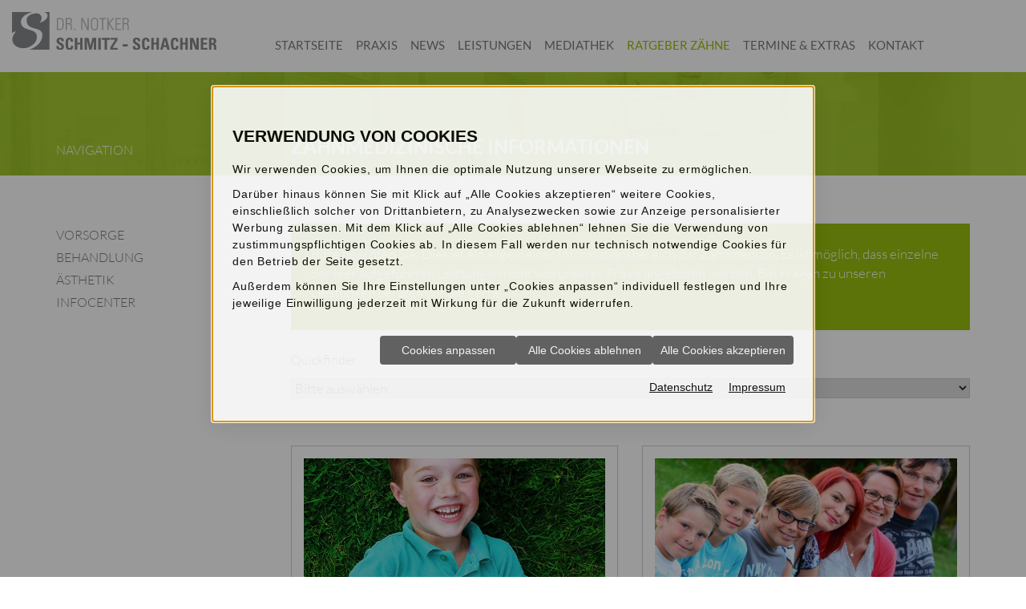

--- FILE ---
content_type: text/html; charset=utf-8
request_url: https://www.schmitz-schachner.de/gw_dental
body_size: 11754
content:
<!DOCTYPE html>
<!--[if lt IE 7]>      <html lang="de" class="no-js lt-ie9 lt-ie8 lt-ie7" > <![endif]-->
<!--[if IE 7]>         <html lang="de" class="no-js lt-ie9 lt-ie8" > <![endif]-->
<!--[if IE 8]>         <html lang="de" class="no-js lt-ie9"> <![endif]-->
<!--[if (gt IE 8)|!(IE)]><!-->    <html lang="de" class="no-js" > <!--<![endif]-->
<head>
<meta http-equiv="Content-Type" content="text/html; charset=utf-8" />
<meta property="og:image" content="https://www.schmitz-schachner.de/scripts/get.aspx?media=/shop/home/toplogo1.jpg" />
<meta property="og:title" content="Ratgeber Zähne - Zahnarzt Neuss" />
<meta name="description" content="" />
<meta name="robots" content="noindex,nofollow,noarchive" />
<meta name="keywords" content="Vorsorge Behandlung &#196;sthetik Infocenter Zahnmedizinisch Informationen Z&#228;hne Mundgesundheit" />
<meta name="googlebot" content="noindex,nofollow,noarchive" />
<title>Ratgeber Zähne - Zahnarzt Neuss</title>
<link rel="shortcut icon" href="https://www.schmitz-schachner.de/scripts/get.aspx?media=/shop/layout/FavIcon.ico" type="image/x-icon"/>
<link rel="apple-touch-icon" href="https://www.schmitz-schachner.de/scripts/get.aspx?media=/shop/layout/apple-touch-icon.png"/>
<link rel="stylesheet" href="/css/include.css" type="text/css" />
<script src="/jsinclude/include.js" type="text/javascript"></script>
<meta name="viewport" content="width=device-width, initial-scale=1, maximum-scale=1, user-scalable=no">
<meta name="google-site-verification" content="tnorTt6XLActqS1JKJcIX3MTnOiRZPqu_15OfQpejlw" />

<script type="text/javascript" src="/media/health/toolbox/jquery/jquery-1.11.1.min.js"></script> 
<script type="text/javascript" src="/media/health/toolbox/jquery/jquery-2.1.1.min.js"></script> 



<script src="/media/health/toolbox/bootstrap/bootstrap.min.js"></script>
<script>$(function() { $('.modal-backdrop').appendTo('body'); });</script>
<style>.modal-dialog { z-index: 1041; }</style>
<link type="text/css" rel="stylesheet" href="/media/health/toolbox/fancybox/jquery.fancybox-2.1.4.css" />
<link href="/media/health/toolbox/swiper-gallery/swiperGallery.css" rel="stylesheet">


<script type="text/javascript" src="/media/health/toolbox/swiper/swiper-3.4.0.jquery.min.js"></script>
<script type="text/javascript" src="/media/health/toolbox/fancybox/jquery.fancybox-2.1.4.js"></script>
<script type="text/javascript" src="/media/health/toolbox/aktionsleiste/aktionsleiste.js"></script>
<script type="text/javascript" src="/media/health/toolbox/mmenu/jquery.mmenu.min.all-5.6.3.js"></script>
<script type="text/javascript" src="/media/health/toolbox/animate/wow-1.0.2.js"></script>
<script type="text/javascript" src="/media/health/toolbox/swiper-gallery/swiperGallery.js"></script>

<!-- Fuer News -->
<script type="text/javascript" src="/media/health/toolbox/news-sortierung/sortNews-1.1.js"></script>
<script type="text/javascript" src="/media/health/toolbox/masonry/imagesloaded.pkgd.min.js"></script>
<script type="text/javascript" src="/media/health/toolbox/masonry/masonry-min-4-0-0.js"></script>

<!-- Smile 3D -->
<script src="/media/health/toolbox/smile-3d/smile3d-1.2.0.js"></script>
<script src="/media/health/toolbox/videoq/videoq-0.1.1.js"></script>

<script type="text/javascript">

  // <![CDATA[
  $(document).ready(function() {
    $(".gw-content .aktionsleiste").remove();
    $("body").attr("ontouchstart", "");

    // Inhalte verschieben
    $(".h1-append").append($("h1:not(.modal-body h1)"));
    $(".infobox-wrapper .container").append($(".infobox"));
    $(".append-add-info").append($(".add-info"));

    // Navi Fixed
    $(window).scroll(function() {
      if ($(window).scrollTop() > $("header").offset().top  + $("nav.navi.container-fluid").height() )  {
        $('.navi').addClass('navi-fixed');
      } else {
        $('.navi').removeClass('navi-fixed');
      }
    });

    // Scroll
    $('a[href*=#].scroll-link').click(function(event){
      $('html, body').animate({
        scrollTop: $( $.attr(this, 'href') ).offset().top - $("nav.navi").height() + 10
      }, 1000);
      event.preventDefault();
    });

    $(".infobox-wrapper").addClass("wow fadeInUp");
    $("footer").addClass("wow fadeInUp");
    $(".breadcrumb-box").addClass("wow fadeInUp");
    $(".section-smile3d img").addClass("wow fadeInRightBig");


    // WOW-Animation
    new WOW().init();

    // Aktionsleiste umschreiben von img auf fontawesome
    $(".aktionsleiste img").remove()
    $("#aktionsleiste_zurueck").append("<i class='fa fa-angle-left'></i>")
    $("#aktionsleiste_druckversion").append("<i class='fa fa-print'></i>")
    $("#aktionsleiste_pdfdruck").append("<i class='fa fa-file-pdf-o'></i>")

    // GESUNDHEITSWELT
    $('.gw-start-liste img').each(function() {
      var src = $(this).attr("src").replace(".jpg", "-rwd.jpg");
      $(this).attr("src", src);
    });

    // GW Top-Thema
    $(".gw-top-thema").wrap("<div class='gw-top-thema-swiper swiper-container'></div>");
    $('.gw-top-thema').addClass('swiper-wrapper');
    $('.gw-top-thema div').addClass('swiper-slide');
    $(".gw-top-thema-swiper").append("<div class='swiper-pagination'></div>");

    var swiper = new Swiper('.gw-top-thema-swiper ', {
      pagination: '.swiper-pagination',
      paginationClickable: true,
      slidesPerView: 1,
      loop: true,
      autoplay: 3000,
      speed: 500,
      spaceBetween: 30,
      breakpoints: {
        1024: {
          slidesPerView: 1,
          spaceBetween: 30
        },
        992: {
          slidesPerView: 1,
          spaceBetween: 30
        },
        768: {
          slidesPerView: 1,
          spaceBetween: 30
        },
        640: {
          slidesPerView: 1,
          spaceBetween: 20
        },
        320: {
          slidesPerView: 1,
          spaceBetween: 100
        }
      }
    });

    // Fancybox
    $("a.fancy").fancybox({
      'transitionIn' : 'elastic',
      'transitionOut' : 'elastic',
      'zoomSpeedIn' : 500,
      'zoomSpeedOut' : 500,
      'overlayOpacity' : 0.7,
      'scrolling' : 'no',
      'autoSize' : 'true',
      'overlayColor'  : '#FFF'
    });

    // MENÜ-EINSTELLUNGEN
    $("#menu").mmenu({
      "extensions": [
        "border-full",
        "theme-white",
        "pagedim-black"
      ],
      "offCanvas": {
        "zposition": "front"
      },
      "counters": true,
      "navbar": {
        "title": "Navigation"
      },
      "navbars": [
        {
          "position": "top",
          "content": [
            "prev",
            "title",
            "close"
          ]
        },
        {
          "position": "bottom",
          "content": [
            "<a class='fa fa-map-marker' href='/kontakt'></a>",
            "<a class='fa fa-phone' href='tel:02131166629'></a>",
            "<a class='fa fa-calendar' target='_blank' href='https://www.doctolib.de/zahnarztpraxis/neuss/dr-notker-schmitz-schachner'></a>"
          ]
        }
      ],
      "counters": true,
      "sectionIndexer": true
    });
    //MMenu auf der aktuellen Seite öffnen
    (function() {
      $('.mm-menu li').find('a.open').parent().addClass('open');
      $('.mm-menu li').find('a#mobile-aktiv').parent().addClass('active');


      var curr;
      curr = $('.mm-menu .mm-current .open');
      while (curr.length > 0) {
        var tmp = curr.find('.mm-next');
        if (tmp.length > 0)
          tmp.click();
        else
          break;
        curr = $('.mm-menu .mm-current .open');
      }
    })();

    //Sub-Menü mitscollen lassen
    $(window).load(function() {
      var content = $('main section article') //Content
      var navi = $('main section aside');
      var startMargin = parseInt(navi.css('margin-top'));
      if (isNaN(startMargin))
        startMargin = 0;
      if (navi.length < 1)
        return;
      var offset = 200; //Abstand nach oben - ab wann soll mitgescrollt werden? 
      //0 = wenn die Navi am obeneren Rand des Bildschirms ist

      $(window).scroll(function() {
        var pos = navi.offset().top - parseInt(navi.css('margin-top')); //Position der Navi
        var height = navi.outerHeight(); //Höhe der Navi

        var contentHeight = content.height(); //Höhe des Contents
        var contentBottom = contentHeight + content.offset().top; //Untergrenze des Contents
        var scroll = $(window).scrollTop(); //Position des Bildschirms
        var margin = 0;
        if (scroll > (pos - offset))
          margin = scroll - (pos - offset);
        if ((pos + margin + height) > contentBottom)
          margin = contentBottom - height - pos;
        if (margin <= startMargin) {
          navi.css('margin-top', '');
          navi.removeClass("subnavi-scroll");
        } else {
          navi.css('margin-top', margin + 'px');
          navi.addClass("subnavi-scroll");
        }
      });
      $(window).scroll();
    });

  });

  // Smile-3D
  $(document).ready(function() {
    smile3d("http://www.dr-schmitz-schachner.smile-3d.de/videos", "_blank", false);
    $("video").bind("contextmenu",function(){return false;});
    $("video").attr("oncontextmenu", "return false");
  });

  $(function() {
    $('.smile-3d video').videoQ();
  });

  // Modal über Content legen
  $(function() {
    $("body").append($(".modal"));
  });
  // ]]>
</script>

<script type="text/javascript">
	(function($) {
	$.fn.stepFormQ = function(options) {
		const settings = $.extend({
			requiredNotice: "Dieser Schritt enthält mindestens ein unausgefülltes Pflichtfeld"
		}, options);

		/**
		 * Create the structure of the modal
		 * <div class="stepFormQ__modal">
		 *   <div class="stepFormQ__container">
		 *     <form class="stepFormQ"></form>
		 *   </div>
		 * </div>
		 */
		$(this).each(function() {
			const $stepFormModal = $("<div class='stepFormQ__modal' style='display:none'>");
			const $stepFormContainer = $("<div class='stepFormQ__container'>");
			const $stepFormClose = $("<div class='stepFormQ__close'>&times;</div>");

			$stepFormContainer.append($stepFormClose);
			$stepFormContainer.append($(this));
			$stepFormModal.append($stepFormContainer);
			$("body").append($stepFormModal);

			/** Set name of step form */
			$stepFormModal.attr("data-name", $(this).attr("id"));

			const $steps = $(this).find("fieldset");

			/** First step visible */
			$steps.first().addClass("active");

			/** Add navigation buttons to steps */
			$steps.each(function (index) {
				const $step = $(this);
				const $btnWrapper = makeNavWrapper(index, $steps.length);

				$step.append($btnWrapper);

				if (index != 0) {
					const $prevBtn = $("<a href='javascript:void(0)' class='stepFormQ__navBtn stepFormQ__navBtn--prev'>Zurück</a>");
					$prevBtn.on("click", prevStep);
					$btnWrapper.append($prevBtn);
				}

				if (index != $steps.length - 1) {
					const $nextBtn = $("<a href='javascript:void(0)' class='stepFormQ__navBtn stepFormQ__navBtn--next'>Weiter</a>");
					$nextBtn.on("click", nextStep);
					$btnWrapper.append($nextBtn);
				}

				$btnWrapper.append($("<div class='stepFormQ__requiredNotice' style='display: none'>" + settings.requiredNotice + "</div>"));
			});

			$steps.find("input").on("keypress", function (e) {
				if (e.which === 13) nextStep();
			});

			function makeNavWrapper (index, total) {
				const $wrapper = $("<div class='stepFormQ__btnWrapper'>");

				const $pagination = $("<div class='stepFormQ__pagination'>");
				$pagination.html("Schritt " + (++index) + "/" + total);
				$pagination.appendTo($wrapper);

				return $wrapper;
			}

			/** Check if the step has required fields */
			function isRequired ($step) {
				return !!$step.find(":required").length;
			}

			/** Check if all required fields have been filled */
			function checkRequired ($step) {
				// Return true if no required fields are found
				if (!$step.find(":required").length) return true;

				// Check if all required fields have been filled
				let allGood = true;
				$step.find(":required").each(function() {
					// Check if text input has text
					if ($(this).is("input, select") && $(this).val() == "") {
						allGood = false;
					}
					// Check if checkbox is checked
					else if ($(this).is("[type=checkbox]") && !$(this).is(":checked")) {
						allGood = false;
					}
					// Check if radio is checked
					else if ($(this).is("[type=radio]") && !$("[name=" + $(this).attr("name") + "]").is(":checked")) {
						allGood = false
					}
				});
				return allGood;
			}

			/** Add required class to each fieldset */
			$steps.each(function (index) {
				const $step = $(this);

				if ( isRequired($step) ) {
					$step.addClass("required");
				}
			});

			function nextStep () {
				const $activeStep = $(".stepFormQ fieldset.active");

				if ( checkRequired($activeStep) ) {
					$activeStep.removeClass("active");
					$activeStep.next("fieldset").addClass("active");
				} else {
					$activeStep.find(".stepFormQ__requiredNotice").show();
				}
			}

			function prevStep () {
				const $activeStep = $(".stepFormQ fieldset.active");
				$activeStep.removeClass("active");
				$activeStep.prev("fieldset").addClass("active");
			}

			/** Register open handlers */
			function openModal (event) {
				event.preventDefault();
				$stepFormModal.addClass("active");
			}
			$("a[data-stepformq='" + $(this).attr("id") + "']").on("click", openModal);

			/** Register close button */
			function closeModal (event) {
				event.preventDefault();
				$stepFormModal.removeClass("active");
			}
			$stepFormClose.on("click", closeModal);
		});
	}
})(jQuery);

$(function() {
	$(".stepFormQ").stepFormQ();
});
</script><script src='/scripts/get.aspx?media=/shop/layout/jsinclude/performance-monitor.js' defer></script></head>
<!-- IP=145 -->
<!-- ShopID=7994(-50) -->
<!-- AppMode=offline -->
<!-- Loc=1 -->
<!-- Page generated=23.01.2026 12:04:29 -->
<!-- Cached=True -->
<body>
<a href="/scripts/kontakt/mail.aspx" rel="nofollow" style="display:none">Kontakt</a>


<div id="site-wrapper">
  <nav class="navi container-fluid">
    <div class="row logo-row">
      <div class="logo col-lg-3 col-md-12 col-sm-12 col-xs-12">
        <a href="https://www.schmitz-schachner.de/" title="Zahnarztpraxis Schmitz-Schachner, Zahnarzt Neuss">
          <img class="img-responsive" src="/media/shop/layout/home/schmitz-schachner-zahnarzt-neuss-logo.svg" alt="Zahnarztpraxis Schmitz-Schachner, Zahnarzt Neuss" />
        </a>
      </div>
      <div class="col-lg-9 hidden-md hidden-sm hidden-xs">
        <div class="vertical_menu"><ul>
<li><a href="https://www.schmitz-schachner.de">Startseite</a></li>
<li><a href="/praxis">Praxis</a></li>
<li><a href="/news">News</a></li>
<li><a href="/leistungen">Leistungen</a></li>
<li><a href="/mediathek">Mediathek </a></li>
<li><a rel="nofollow" href="/gw_dental" id="aktiv">Ratgeber Zähne</a></li>
<li><a href="/termine-und-extras">Termine & Extras</a></li>
<li><a href="/kontakt">Kontakt</a></li>
</ul>
</div>
      </div>
      <div class="nav-lg-termin hidden-xs hidden-sm hidden-md">
        <a href="https://www.doctolib.de/zahnarztpraxis/neuss/dr-notker-schmitz-schachner" target="_blank" title="Gehe zu: Online-Terminanfrage">Termin vereinbaren</a>
      </div>
      <div class="nav-lg-phone hidden-xs hidden-sm hidden-md">
        <a style="text-decoration:none; cursor:default" data-track-content="" data-content-name="Kontaktlink" data-content-piece="Telefon" href="tel:02131 166629">02131 166629</a>
      </div>
    </div>
    <div class="row navi-row hidden-lg">
      <div class="termin-navi col-sm-4 hidden-xs">
        <a href="https://www.doctolib.de/zahnarztpraxis/neuss/dr-notker-schmitz-schachner" target="_blank" title="Gehe zu: Online-Terminanfrage">Termin vereinbaren</a>
      </div>
      <div class="tele-navi col-xs-6 col-sm-4">
        <a style="text-decoration:none; cursor:default" data-track-content="" data-content-name="Kontaktlink" data-content-piece="Telefon" href="tel:02131 166629">02131 166629</a>
      </div>
      <div class="navi-mmenu col-xs-6 col-sm-4 hidden-lg">
        <a href="#menu">Menü</a>
        <a id="navi-trigger" href="#menu">
          <span></span>
        </a>
      </div>
      <div class="termin-navi col-xs-12 hidden-sm hidden-md hidden-lg">
        <a href="https://www.doctolib.de/zahnarztpraxis/neuss/dr-notker-schmitz-schachner" target="_blank" title="Gehe zu: Online-Terminanfrage">Termin anfragen</a>
      </div>
    </div>
  </nav>

  <!-- Header // nicht genutzt -->
  <header>
    
  </header>

  <main>

    <!-- Green Header -->
    <div class="green-header">
      <div class="container">
        <div class="row">
          <div class="col-md-3 hidden-xs hidden-sm subnavi-head">
            <span>Navigation</span>
          </div>
          <div class="col-sm-12 col-md-9 h1-append">
            <!-- Append h1 -->
          </div>
        </div>
      </div>
    </div>

    <section class="section-content">
      <div class="container">
        <div class="row">
          <article class="col-md-9 col-md-push-3 gw-content">
            

<div id="l200_navigation"><div class="vertical_menu"><ul>
<li><a rel="nofollow" href="/gw_dental/vorsorge">Vorsorge</a></li>
<li><a rel="nofollow" href="/gw_dental/behandlung">Behandlung</a></li>
<li><a rel="nofollow" href="/gw_dental/aesthetik">Ästhetik</a></li>
<li><a rel="nofollow" href="/gw_dental/infocenter">Infocenter</a></li>
</ul>
</div></div><div id="l200_content">

<div id="l200_content_wrapper">

<div class="gw__uebersicht--item">
<h1>Zahn&shy;medizinische Informationen</h1>
</div>

<div class="gw__uebersicht--item">
<div class="infobox">
    <p>Bitte beachten Sie: Dies ist ein allgemeiner Informationsbereich zur Zahnmedizin. Es ist möglich, dass einzelne der hier aufgeführten Leistungen nicht von unserer Praxis angeboten werden. Bei Fragen zu unseren Leistungen beraten wir Sie gerne.</p>
</div>


</div>

<div class="gw__uebersicht--item">
<div class="gw-start-quickfinder">
  <fieldset>
    <legend>Quickfinder</legend>
    <select onChange="MM_jumpMenu('parent',this,0)" name="Schnellauswahl" aria-label="Schnellauswahl">
      <option value="#">Bitte auswählen</option>
      <option value="/gw_dental/behandlung/fuellungen/plastische_fuellungen/amalgam">Amalgamfüllung</option>
      <option value="/gw_dental/infocenter/anaesthesie">Anästhesie</option>
      <option value="/gw_dental/aesthetik/aesthetisches_material">Ästhetisches Füllmaterial</option>
      <option value="/gw_dental/infocenter/anaesthesie">Betäubungsverfahren</option>
      <option value="/gw_dental/aesthetik/bleaching">Bleaching</option>
      <option value="/gw_dental/behandlung/zahnersatz/bruecken">Brücken</option>
      <option value="/gw_dental/behandlung/cmd">CMD</option>
      <option value="/gw_dental/behandlung/empfindliche_zaehne">Empfindliche Zähne</option>
      <option value="/gw_dental/behandlung/wurzelkanalbehandlung">Entzündung - Wurzelkanal</option>
      <option value="/gw_dental/behandlung/zahnfleischentzuendung">Entzündung - Zahnfleisch</option>
      <option value="/gw_dental/vorsorge/eigene_vorsorge/ernaehrung">Ernährung - zahngesund </option>
      <option value="/gw_dental/vorsorge/kinderzaehne/kinderprophylaxe/fissurenversiegelung">Fissurenversiegelung</option>
      <option value="/gw_dental/vorsorge/kinderzaehne/kinderprophylaxe/fluoridierung">Fluoridierung</option>
      <option value="/gw_dental/behandlung/fuellungen">Füllungen</option>
      <option value="/gw_dental/infocenter/funktionsanalyse">Funktionsanalyse</option>
      <option value="/gw_dental/infocenter/anatomie">Gebiss- & Zahnaufbau</option>
      <option value="/gw_dental/behandlung/zahnersatz/implantate">Implantate</option>
      <option value="/gw_dental/behandlung/fuellungen/inlays_onlays">Inlays & Onlays</option>
      <option value="/gw_dental/behandlung/karies">Karies</option>
      <option value="/gw_dental/aesthetik/aesthetisches_material">Keramik</option>
      <option value="/gw_dental/infocenter/anatomie">Kiefer - Aufbau</option>
      <option value="/gw_dental/behandlung/cmd">Kiefergelenksbeh. - CMD</option>
      <option value="/gw_dental/vorsorge/kinderzaehne">Kinderzähne</option>
      <option value="/gw_dental/behandlung/zaehneknirschen">Knirschen</option>
      <option value="/gw_dental/behandlung/knochenaufbau">Knochenaufbau</option>
      <option value="/gw_dental/behandlung/fuellungen/plastische_fuellungen/Komposit">Kompositfüllung</option>
      <option value="/gw_dental/vorsorge/prophylaxe/kontrolltermine">Kontrolltermine</option>
      <option value="/gw_dental/behandlung/zahnersatz/kronen">Kronen</option>
      <option value="/gw_dental/vorsorge/kinderzaehne/entwicklung/milchzaehne">Milchzähne</option>
      <option value="/gw_dental/vorsorge/eigene_vorsorge">Mundhygiene</option>
      <option value="/gw_dental/behandlung/parodontitis">Parodontitis</option>
      <option value="/gw_dental/vorsorge/prophylaxe/prof_zahnreinigung">Prof. Zahnreinigung</option>
      <option value="/gw_dental/vorsorge/prophylaxe">Prophylaxe i.d. Praxis</option>
      <option value="/gw_dental/behandlung/zahnersatz/teilprothesen">Prothesen - Teilproth.</option>
      <option value="/gw_dental/behandlung/zahnersatz/prothesen">Prothesen - Vollproth.</option>
      <option value="/gw_dental/infocenter/roentgen">Röntgen</option>
      <option value="/gw_dental/vorsorge/schwangerschaft">Schwangerschaft</option>
      <option value="/gw_dental/vorsorge/sportschutz">Sportschutz</option>
      <option value="/gw_dental/aesthetik/veneers">Veneers</option>
      <option value="/gw_dental/infocenter/anaesthesie">Vollnarkose</option>
      <option value="/gw_dental/vorsorge/prophylaxe">Vorsorge b. Zahnarzt</option>
      <option value="/gw_dental/vorsorge/eigene_vorsorge">Vorsorge zuhause</option>
      <option value="/gw_dental/behandlung/weisheitszaehne">Weisheitszähne</option>
      <option value="/gw_dental/behandlung/wurzelkanalbehandlung">Wurzelkanalbehandlung</option>
      <option value="/gw_dental/behandlung/wurzelspitzenresektion">Wurzelspitzenresektion</option>
      <option value="/gw_dental/behandlung/parodontitis">Zahnbettentzündung</option>
      <option value="/gw_dental/behandlung/zahnfleischentzuendung">Zahnfleischentzündung</option>
      <option value="/gw_dental/infocenter/anatomie">Zähne - Aufbau</option>
      <option value="/gw_dental/behandlung/zahnersatz">Zahnersatz</option>
      <option value="/gw_dental/behandlung/zahnfleischrueckgang">Zahnfleischrückgang</option>
      <option value="/gw_dental/behandlung/zahnfleischtransplantation">Zahnfleischtransplantation</option>
      <option value="/gw_dental/vorsorge/eigene_vorsorge/ernaehrung">Zahngesund ernähren</option>
      <option value="/gw_dental/vorsorge/eigene_vorsorge">Zahnpflege</option>
      <option value="/gw_dental/aesthetik/aesthetisches_material/zirkoniumdioxid">Zirkoniumdioxid</option>
    </select>
  </fieldset>
  <script type="text/javascript">
    <!--
    function MM_jumpMenu(targ,selObj,restore){ //v3.0
      eval(targ+".location='"+selObj.options[selObj.selectedIndex].value+"'");
      if (restore) selObj.selectedIndex=0;
    }
    //-->
  </script>
</div>

<br style="clear:both">
</div>

<div class="gw__uebersicht--item">
<ul class="gw-start-liste">
  <!--<a href="#dummy">-->
<li><a href="/gw_dental/vorsorge" title="Vorsorge"><img style="top: 0px;" src="/media/health/dental/gw_dental/gw-box-vorsorge.jpg" alt="Vorsorge" /><h2>Vorsorge:</h2>
    <p>Hier finden Sie Informationen dazu, wie Sie Ihre Zähne und die Ihres Kindes gesund erhalten und schützen können.</p></a></li>
  <!--<a href="#dummy">-->
<li><a href="/gw_dental/behandlung" title="Behandlung"><img style="top: 0px;" src="/media/health/dental/gw_dental/gw-box-behandlung.jpg" alt="Behandlung" /><h2>Behandlung:</h2>
    <p>In diesem Bereich werden Erkrankungen wie die Parodontitis und Therapien wie die Wurzelkanalbehandlung verständlich erklärt.</p></a></li>
  <!--<a href="#dummy">-->
<li><a href="/gw_dental/aesthetik" title="Ästhetik"><img style="top: 0px;" src="/media/health/dental/gw_dental/gw-box-aesthetik.jpg" alt="Ästhetik" title="Ästhetik"/><h2>Ästhetik:</h2>
    <p>Es gibt viele Möglichkeiten, Zähne und Zahnfleisch zu verschönern – von A wie Aufhellen bis Z wie zahnfarbene Kronen.</p></a></li>
  <!--<a href="#dummy">-->
<li><a href="/gw_dental/infocenter" title="Infocenter"><img style="top: 0px;" src="/media/health/dental/gw_dental/gw-box-infocenter.jpg" alt="Infocenter" /><h2>Infocenter:</h2>
    <p>Wissenswertes rund um Zähne und Zahnmedizin: moderne Techniken, klassische Verfahren, Anatomie und Funktion.</p></a></li>
  
</ul>


</div>

</div>
</div>


          </article>
          <aside class="col-md-3 col-md-pull-9">
            <nav class="subnavi hidden-xs hidden-sm">
              <div class="vertical_menu"><ul>
<li><a rel="nofollow" href="/gw_dental/vorsorge">Vorsorge</a></li>
<li><a rel="nofollow" href="/gw_dental/behandlung">Behandlung</a></li>
<li><a rel="nofollow" href="/gw_dental/aesthetik">Ästhetik</a></li>
<li><a rel="nofollow" href="/gw_dental/infocenter">Infocenter</a></li>
</ul>
</div>
            </nav>
            <div class="append-add-info"></div>
          </aside>
        </div>
      </div>
    </section>

  </main>

  <div class="breadcrumb-box">
    <div class="container">
      <article class="breadcrumb hidden-xs">
        <div class="row">
          <div class="col-md-8">
            <ul>
<li class="first_level"><a href="https://www.schmitz-schachner.de" title="Home">Home</a></li>
<li><span>Ratgeber Zähne</span></li>
</ul>

          </div>
          <div class="col-md-4">
            
          </div>
        </div>
      </article>
    </div>
  </div>

  <footer>
    <div class="container">
	<div class="row">

		<!-- Kontaktdaten -->
		<div class="col-sm-2 col-md-1 hidden-xs">
			<img class="img-responsive logo-footer" src="/media/shop/layout/home/schmitz-schachner-zahnarzt-neuss-logo-grafik.svg" alt="Zahnarztpraxis Dr. Notker Schmitz-Schachner" />
		</div>
		<div class="col-xs-12 col-sm-6 col-md-4">
			<p>
				<span>Dr. Notker Schmitz-Schachner</span><br/><br/>
				Hammfelddamm 6<br/>
				41460 Neuss<br/>
				Telefon: <a style="text-decoration:none; cursor:default" data-track-content="" data-content-name="Kontaktlink" data-content-piece="Telefon" href="tel:02131 166629">02131 166629</a><br/>
				
<script type="text/javascript">
<!--
function UnCryptMailto(s) {
  var myS = '';
  var arrS = s.split(';');
  var i = 0;
  for (i = 0; i < arrS.length; i++) {
    myS += String.fromCharCode(parseInt(arrS[i]));
  }
return myS;
}
function linkTo_UnCryptMailto( s )
{
    location.href='mailto:' + UnCryptMailto( s );
}
-->
</script>
E-Mail: <script type="text/javascript">
 <!--
 document.write('<a data-track-content="" data-content-name="Kontaktlink" data-content-piece="Mail" href="mailto:' + UnCryptMailto('105;110;102;111;64;115;99;104;109;105;116;122;45;115;99;104;97;99;104;110;101;114;46;100;101') + '">' + UnCryptMailto('105;110;102;111;64;115;99;104;109;105;116;122;45;115;99;104;97;99;104;110;101;114;46;100;101') + '</a>');
//-->
</script><br/>
			</p>
		</div>

		<!-- Keywordseiten Links -->
		<div class="col-md-4 hidden-xs hidden-sm">
			<div class="seo-list">
				<a href="/zahnarzt-neuss" title="Gehe zu: Zahnarzt Neuss">Zahnarzt Neuss</a>
<a href="/wurzelbehandlung-neuss" title="Gehe zu: Wurzelbehandlung Neuss">Wurzelbehandlung Neuss</a>
<a href="/zahnimplantate-neuss" title="Gehe zu: Zahnimplantate Neuss">Zahnimplantate Neuss</a>
<a href="/parodontose-neuss" title="Gehe zu: Parodontose Neuss">Parodontose Neuss</a>
<a href="/wurzelbehandlung-neuss" title="Gehe zu: Wurzelbehandlung Neuss">Wurzelbehandlung Neuss</a>
			</div>
		</div>

		<!-- Impressum/Sitemap + Greenpeace Logo -->
		<div class="col-xs-12 col-sm-4 col-md-3">
			<div class="row">
				<a href="/kontakt/impressum" title="Gehe zu: Impressum">Impressum</a> |
              <a href="/kontakt/datenschutzerklaerung" title="Gehe zu: Datenschutz">Datenschutz</a> |
				<a href="/sitemap" title="Gehe zu: Sitemap">Sitemap</a>
			</div>
			<img class="greenpeace-footer" src="/media/shop/layout/home/schmitz-schachner-zahnarzt-neuss-greenpeace-energy-logo.svg" alt="Greenpeace Energy Logo" />
		</div>
	
	</div>
</div>
  </footer>

  <div id="menu">
    <div class="vertical_menu"><ul>
<li><a href="https://www.schmitz-schachner.de">Startseite</a></li>
<li><a href="/praxis">Praxis</a><ul>
<li><a href="/praxis/dr-schmitz-schachner">Dr. Schmitz-Schachner</a></li>
<li><a href="/praxis/team">Das Team</a></li>
<li><a href="/praxis/philosophie">Philosophie</a></li>
<li><a href="/praxis/was-uns-besonders-macht">Was uns besonders macht</a></li>
<li><a href="/praxis/behandlungskonzept">Behandlungskonzept</a></li>
<li><a href="/praxis/thema-kosten">Thema Kosten</a></li>
<li><a href="/praxis/ausstattung">Ausstattung</a><ul>
<li><a href="/praxis/ausstattung/op-mikroskop-und-lupenbrille">OP-Mikroskop & Lupenbrille</a></li>
<li><a href="/praxis/ausstattung/pulverstrahlgeraet">Pulverstrahlgeräte</a></li>
<li><a href="/praxis/ausstattung/ultraschalltherapie">Ultraschalltherapie</a></li>
<li><a href="/praxis/ausstattung/karies-laserdiagnose">Karies-Laserdiagnose</a></li>
<li><a href="/praxis/ausstattung/laengenmessgeraet-und-wurzelkanalbehandlung">Elektrisches Längenmessgerät & maschinelle Wurzelkanalbehandlung</a></li>
<li><a href="/praxis/ausstattung/ozonbehandlung">Ozonbehandlung</a></li>
<li><a href="/praxis/ausstattung/kofferdam">Kofferdam</a></li>
<li><a href="/praxis/ausstattung/intraorale-kamera">Intraorale Kamera</a></li>
<li><a href="/praxis/ausstattung/prothesenreinigungsgeraet">Prothesenreinigungsgerät</a></li>
</ul>
</li>
<li><a href="/praxis/dentallabor">Dentallabor</a></li>
<li><a href="/praxis/stellenangebote">Stellenangebote</a><ul>
<li><a href="/praxis/stellenangebote/zfa">Zahnmedizinische Fachangestellte (m/w/d)</a></li>
</ul>
</li>
<li><a href="/praxis/bildergalerie">Bildergalerie</a></li>
</ul>
</li>
<li><a href="/news">News</a><ul>
<li><a href="/news/archiv">Archiv</a></li>
<li><a href="/news/presse">Presse</a></li>
</ul>
</li>
<li><a href="/leistungen">Leistungen</a><ul>
<li><a href="/leistungen/wurzelkanalbehandlung">Wurzelkanalbehandlung</a><ul>
<li><a href="/leistungen/wurzelkanalbehandlung/besondere-methoden">Besondere Methoden</a></li>
<li><a href="/leistungen/wurzelkanalbehandlung/revisionsbehandlung">Revisionsbehandlung</a></li>
<li><a href="/leistungen/wurzelkanalbehandlung/wurzelspitzenresektion">Wurzelspitzenresektion</a></li>
<li><a href="/leistungen/wurzelkanalbehandlung/zahnnerv-erhalten-mta">Zahnnerv erhalten / MTA</a></li>
</ul>
</li>
<li><a href="/leistungen/zahnerhaltung-durch-extrusion">Zahnerhalt durch Extrusion</a></li>
<li><a href="/leistungen/aesthetik">Ästhetische Zahnheilkunde</a></li>
<li><a href="/leistungen/zahnimplantate">Implantatprothetik</a><ul>
<li><a href="/leistungen/zahnimplantate/3d-planung">3D-Planung</a></li>
<li><a href="/leistungen/zahnimplantate/schnellere-regeneration">Schnelle Regeneration</a></li>
</ul>
</li>
<li><a href="/leistungen/prophylaxe">Prophylaxe</a></li>
<li><a href="/leistungen/parodontologie">Parodontitisbehandlung</a></li>
<li><a href="/leistungen/fuellungstherapie">Füllungen & Inlays</a></li>
<li><a href="/leistungen/zahnersatz">Zahnersatz</a></li>
<li><a href="/leistungen/kinderzahnheilkunde">Kinderzahnheilkunde</a></li>
<li><a href="/leistungen/zahnheilkunde-60plus">Zahnheilkunde 60plus</a></li>
<li><a href="/leistungen/kiefergelenksbehandlung">Kiefergelenksbehandlung</a></li>
<li><a href="/leistungen/schnarchtherapie">Schnarchtherapie</a></li>
<li><a href="/leistungen/angstabbau">Angstabbau</a></li>
</ul>
</li>
<li><a href="/mediathek">Mediathek </a></li>
<li><a rel="nofollow" href="/gw_dental" id="mobile-aktiv">Ratgeber Zähne</a><ul>
<li><a rel="nofollow" href="/gw_dental/vorsorge">Vorsorge</a><ul>
<li><a rel="nofollow" href="/gw_dental/vorsorge/kinderzaehne">Kinderzähne</a></li>
<li><a rel="nofollow" href="/gw_dental/vorsorge/eigene_vorsorge">Eigene Vorsorge</a></li>
<li><a rel="nofollow" href="/gw_dental/vorsorge/prophylaxe">Zahnärztl. Prophylaxe</a></li>
<li><a rel="nofollow" href="/gw_dental/vorsorge/sportschutz">Sportschutz für Zähne</a></li>
<li><a rel="nofollow" href="/gw_dental/vorsorge/schwangerschaft">Schwangerschaft</a></li>
</ul>
</li>
<li><a rel="nofollow" href="/gw_dental/behandlung">Behandlung</a><ul>
<li><a rel="nofollow" href="/gw_dental/behandlung/cmd">CMD</a></li>
<li><a rel="nofollow" href="/gw_dental/behandlung/empfindliche_zaehne">Empfindliche Zähne</a></li>
<li><a rel="nofollow" href="/gw_dental/behandlung/fuellungen">Füllungen</a></li>
<li><a rel="nofollow" href="/gw_dental/behandlung/implantate">Implantate</a></li>
<li><a rel="nofollow" href="/gw_dental/behandlung/karies">Karies</a></li>
<li><a rel="nofollow" href="/gw_dental/behandlung/knochenaufbau">Knochenaufbau</a></li>
<li><a rel="nofollow" href="/gw_dental/behandlung/parodontitis">Parodontitis</a></li>
<li><a rel="nofollow" href="/gw_dental/behandlung/weisheitszaehne">Weisheitszähne</a></li>
<li><a rel="nofollow" href="/gw_dental/behandlung/wurzelkanalbehandlung">Wurzelkanal&shy;behandlung</a></li>
<li><a rel="nofollow" href="/gw_dental/behandlung/wurzelspitzenresektion">Wurzel&shy;spitzen&shy;resektion</a></li>
<li><a rel="nofollow" href="/gw_dental/behandlung/zaehneknirschen">Zähneknirschen</a></li>
<li><a rel="nofollow" href="/gw_dental/behandlung/zahnbettentzuendung">Zahnbett&shy;entzündung</a></li>
<li><a rel="nofollow" href="/gw_dental/behandlung/zahnersatz">Zahnersatz</a></li>
<li><a rel="nofollow" href="/gw_dental/behandlung/zahnextraktion">Zahnextraktion</a></li>
<li><a rel="nofollow" href="/gw_dental/behandlung/zahnfleischentzuendung">Zahnfleisch&shy;entzündung</a></li>
<li><a rel="nofollow" href="/gw_dental/behandlung/zahnfleischrueckgang">Zahnfleisch&shy;rückgang</a></li>
<li><a rel="nofollow" href="/gw_dental/behandlung/zahnfleischtransplantation">Zahnfleisch&shy;transplantation</a></li>
</ul>
</li>
<li><a rel="nofollow" href="/gw_dental/aesthetik">Ästhetik</a><ul>
<li><a rel="nofollow" href="/gw_dental/aesthetik/aesthetisches_material">Ästhetisches Material</a></li>
<li><a rel="nofollow" href="/gw_dental/aesthetik/bleaching">Bleaching</a></li>
<li><a rel="nofollow" href="/gw_dental/aesthetik/veneers">Veneers</a></li>
</ul>
</li>
<li><a rel="nofollow" href="/gw_dental/infocenter">Infocenter</a><ul>
<li><a rel="nofollow" href="/gw_dental/infocenter/anamnesebogen">Anamnesebogen</a></li>
<li><a rel="nofollow" href="/gw_dental/infocenter/anatomie">Anatomie</a></li>
<li><a rel="nofollow" href="/gw_dental/infocenter/funktionsanalyse">Funktionsanalyse</a></li>
<li><a rel="nofollow" href="/gw_dental/infocenter/roentgen">Röntgen</a></li>
<li><a rel="nofollow" href="/gw_dental/infocenter/anaesthesie">Anästhesie</a></li>
<li><a rel="nofollow" href="/gw_dental/infocenter/kennwerte">Mundges.-Kennwerte</a></li>
<li><a rel="nofollow" href="/gw_dental/infocenter/zahnbelaege">Zahnbeläge</a></li>
</ul>
</li>
</ul>
</li>
<li><a href="/termine-und-extras">Termine & Extras</a><ul>
<li><a href="/termine-und-extras/termine">Termine</a><ul>
<li><a href="https://www.doctolib.de/zahnarztpraxis/neuss/dr-notker-schmitz-schachner" rel="nofollow" target="_blank">Online-Terminanfrage</a></li>
<li><a href="/termine-und-extras/termine/vor-dem-termin">Vor dem Termin</a></li>
<li><a href="/termine-und-extras/termine/fuer-neupatienten">Für Neupatienten</a></li>
</ul>
</li>
<li><a href="/termine-und-extras/serviceleistungen">Serviceleistungen</a></li>
<li><a href="/termine-und-extras/sos-tipps">SOS-Tipps</a></li>
<li><a href="/termine-und-extras/merkblaetter">Downloads</a></li>
</ul>
</li>
<li><a href="/kontakt">Kontakt</a><ul>
<li><a href="https://www.doctolib.de/zahnarztpraxis/neuss/dr-notker-schmitz-schachner" rel="nofollow" target="_blank">Online-Terminanfrage</a></li>
<li><a href="/praxis/stellenangebote">Stellenangebote</a></li>
<li><a href="/kontakt/impressum">Impressum</a></li>
<li><a href="/kontakt/datenschutzerklaerung">Datenschutz&shy;erklärung</a></li>
</ul>
</li>
</ul>
</div>
  </div>
</div>

<link rel ="stylesheet" type ="text/css" href="/includes/css/cookieManager.css">
<script type="text/javascript" src="/includes/cookieManager.min.js" async></script>
<script type="text/javascript">
	$(document).ready(function() {
		if ($('body a[href*="/datenschutzerklaerung"]').not('ul a[href*="/datenschutzerklaerung"], .aktionsleiste a[href*="/datenschutzerklaerung"], a#info-cookie').length === 0) {
			if ($('footer').length === 0) {
				$('body').append('<a class="datenschutz-bottom" style="margin-top:1.5em; padding:15px; display:block; background:#000; text-align:center; color:#fff;" href="/kontakt/datenschutzerklaerung" target="_self" title="Gehe zu: Datenschutz" class="datenschutz-footer">Datenschutz</a>');
			} else if ($('footer a[href*="/impressum"]').length === 0) {
				$('body').append('<a class="datenschutz-bottom" style="margin-top:1.5em; padding:15px; display:block; background:#000; text-align:center; color:#fff;" href="/kontakt/datenschutzerklaerung" target="_self" title="Gehe zu: Datenschutz" class="datenschutz-footer">Datenschutz</a>');
			}  else {
				$('footer a[href*="/impressum"]').after('&nbsp;<a href="/kontakt/datenschutzerklaerung" target="_self" title="Gehe zu: Datenschutz" class="datenschutz-footer">Datenschutz</a>');
			}
		}
	});
</script>
</body>
</html>


--- FILE ---
content_type: text/css
request_url: https://www.schmitz-schachner.de/includes/css/cookieManager.css
body_size: 3113
content:
/** Cookie Manager **/
.cookieManagerQ-sm, #cookieManagerContainer,
.cookieManagerQ-sm p, #cookieManagerContainer p,
.cookieManagerQ-sm h1, #cookieManagerContainer h1,
.cookieManagerQ-sm h2, #cookieManagerContainer h2,
.cookieManagerQ-sm h3, #cookieManagerContainer h3,
.cookieManagerQ-sm h4, #cookieManagerContainer h4,
.cookieManagerQ-sm strong, #cookieManagerContainer strong {
  font-family: inherit;
  color: #000;
}

  #cookieManagerContainer p {
    font-size: 14px;
  }

  #cookieManagerContainer ul,
  #cookieManagerContainer a {
    font-size: unset;
    font-family: inherit;
    color: inherit;
  }

.cookieManagerQ-sm-overlay {
  background-color: rgba(0, 0, 0, 0.4);
  top: 0;
  left: 0;
  position: fixed;
  height: 100%;
  width: 100%;
  z-index: 100039;
}

.cookieManagerQ-overlay-open {
  overflow: hidden;
}

.cookieManagerQ-sm {
  position: fixed;
  z-index: 2000000;
  top: 15%;
  left: 50%;
  transform: translate(-50%);
  -webkit-transform: translate(-50%);
  -moz-transform: translate(-50%);
  -ms-transform: translate(-50%);
  width: 90vw;
  max-width: 750px;
  height: auto;
  max-height: 85vh;
  opacity: 0;
  background: #fff;
  padding: 25px;
  font-family: sans-serif;
  line-height: 16px;
  display: flex;
  box-shadow: 0 6px 28px 0 rgba(0,0,0,.1);
  -webkit-box-shadow: 0 6px 28px 0 rgba(0,0,0,.1);
  -moz-box-shadow: 0 6px 28px 0 rgba(0,0,0,.1);
  align-items: center;
  flex-direction: column;
  transition: bottom 2s linear,opacity 2s linear;
}

.cookie-sm-text {
  margin-bottom: 10px;
  max-width: 100%;
}

  .cookie-sm-text p {
    font-size: 14px;
    color: #000;
    margin: 10px 0;
    letter-spacing: 0.85px;
    line-height: 1.5;
  }

.cookieManagerQ-sm .cookie-cm-buttons,
.cookieManagerQ-sm .cookie-cm-legallinks {
  display: flex;
  flex-wrap: wrap;
  justify-content: flex-end;
  width: 100%;
  gap: 10px;
  font-size: 14px;
  ;
}

  .cookieManagerQ-sm .cookie-cm-buttons button {
    padding: 10px;
    background: #5A5A5A;
    color: #fff;
    box-sizing: border-box;
    -moz-box-sizing: border-box;
    border-radius: 4px;
    border: none;
    border: #747474;
    cursor: pointer;
    font-style: normal;
    font-weight: normal;
    text-decoration: none;
    white-space: nowrap;
    min-width: 170px;
  }

    .cookieManagerQ-sm .cookie-cm-buttons button:focus,
    .cookieManagerQ-sm .cookie-cm-buttons button:focus-visible,
    .cookieManagerQ-sm .cookie-cm-buttons button:hover {
      color: #333;
      background-color: #ebebeb;
      border-color: #5A5A5A;
    }

  .cookieManagerQ-sm .cookie-cm-legallinks a {
    color: #000;
    text-decoration: underline;
    padding: 10px;
    margin: 10px 0 0 0;
  }

@media screen and (max-width: 992px) {
  .cookieManagerQ-sm {
    width: 90%;
    height: auto;
    max-height: 90%;
    overflow-y: auto;
    top: 5%;
    left: 5%;
    transform: none;
    -webkit-transform: none;
    -moz-transform: none;
    -ms-transform: none;
    padding: 10px;
  }

    .cookieManagerQ-sm .cookie-cm-legallinks a {
      padding: 5px;
      margin: 5px 0 0 0;
    }

    .cookieManagerQ-sm .cookie-sm-text, .cookieManagerQ-sm #cookieManager-title {
      margin: 0;
    }
}

@media screen and (min-width: 1200px) {
  .cookie-sm-text {
    margin-bottom: 20px;
  }

  .cookieManagerQ-sm .cookie-cm-buttons,
  .cookieManagerQ-sm .cookie-cm-legallinks {
    justify-content: flex-end;
  }
}

@media screen and (max-width: 768px) {
  .cookieManagerQ-sm {
    width: 90%;
    max-height: 95%;
    overflow-y: auto;
    top: auto;
    bottom: 0;
    left: 5%;
    transform: none;
    -webkit-transform: none;
    -moz-transform: none;
    -ms-transform: none;
  }

    .cookieManagerQ-sm .cookie-cm-buttons {
      flex-direction: column-reverse;
          align-items: stretch;
    }

    .cookieManagerQ-sm .cookie-cm-legallinks {
      justify-content: center;
    }

      .cookieManagerQ-sm .cookie-cm-legallinks a {
        margin-top: 0;
      }

    .cookieManagerQ-sm .cookie-cm-buttons button {
      width: 100%;
    }
}

.cookieManagerQ-md {
  position: fixed;
  z-index: 2000000;
  top: 20%;
  left: 50%;
  transform: translate(-50%);
  -webkit-transform: translate(-50%);
  -moz-transform: translate(-50%);
  -ms-transform: translate(-50%);
  color: #000;
  width: 90vw;
  max-width: 750px;
  height: auto;
  max-height: 75vh;
  background: #fff;
  padding: 15px;
  font-size: 14px;
  border: none;
  font-family: sans-serif;
  line-height: 18px;
  -webkit-box-shadow: 0 6px 28px 0 rgba(0, 0, 0, 0.1);
  -moz-box-shadow: 0 6px 28px 0 rgba(0, 0, 0, 0.1);
  box-shadow: 0 6px 28px 0 rgba(0, 0, 0, 0.1);
  opacity: 0;
  transition: opacity 500ms ease-in-out;
}

  .cookieManagerQ-md #cookieManager-title {
    font-size: 20px;
    margin-bottom: 15px;
    padding: 0;
    color: #000;
  }

  .cookieManagerQ-md .cookieManager-description {
    line-height: 1.5;
    margin-bottom: 15px;
    padding: 0;
  }

  .cookieManagerQ-md .cookieManager-gtm-info {
    width: 100%;
  }

    .cookieManagerQ-md .cookieManager-gtm-info ul {
      list-style-type: disc;
      margin-left: 0;
      font-weight: normal;
    }

.cookieManagerQ-legals,
.cookieManagerQ-xl {
  position: fixed;
  z-index: 2000000;
  left: 50%;
  transform: translate(-50%);
  -webkit-transform: translate(-50%);
  -moz-transform: translate(-50%);
  -ms-transform: translate(-50%);
  width: 90vw;
  max-width: 750px;
  color: #000;
  top: 20%;
  background: #fff;
  padding: 15px;
  font-size: 14px;
  border: none;
  font-family: sans-serif;
  line-height: 1.5;
  -webkit-box-shadow: 0 6px 28px 0 rgba(0, 0, 0, 0.1);
  -moz-box-shadow: 0 6px 28px 0 rgba(0, 0, 0, 0.1);
  box-shadow: 0 6px 28px 0 rgba(0, 0, 0, 0.1);
  opacity: 0;
  transition: opacity 500ms ease-in-out;
}

.cookieManagerQ-md, .cookieManagerQ-xl, .cookieManagerQ-legals {
  overflow-y: auto;
}

  .cookieManagerQ-legals #cookieManagerContainer,
  .cookieManagerQ-xl #cookieManagerContainer {
    display: flex;
    flex-direction: column;
    height: 100%;
    margin: 0;
    overflow-y: auto;
  }

  .cookieManagerQ-legals #cookieManagerHeader,
  .cookieManagerQ-md #cookieManagerHeader,
  .cookieManagerQ-xl #cookieManagerHeader {
    display: flex;
    align-items: baseline;
    margin-bottom: 15px;
  }

    .cookieManagerQ-legals #cookieManagerHeader .btnBack,
    .cookieManagerQ-md #cookieManagerHeader .btnBack,
    .cookieManagerQ-xl #cookieManagerHeader .btnBack {
      font-size: 20px;
      margin: 0 5px 0 0;
    }

  .cookieManagerQ-legals #cookieManagerMain {
    height: 50vh;
  }

  .cookieManagerQ-xl #cookieManagerMain {
    display: flex;
    height: 50vh;
    flex: 1 1 auto;
  }

  .cookieManagerQ-legals #cookieManagerContent,
  .cookieManagerQ-xl #cookieManagerContent {
    overflow-x: hidden;
    overflow-y: auto;
    padding: 0 15px;
  }

    .cookieManagerQ-xl #cookieManagerContent ul {
      list-style-type: disc;
    }

    .cookieManagerQ-xl #cookieManagerContent .cookieManager-gtm-headline {
      font-weight: bold;
      padding: 0 0 5px 15px;
    }

  .cookieManagerQ-xl .cookieManager-subtitle {
    font-size: 16px;
    border-bottom: 1px solid;
    padding: 0;
    margin: 10px 0;
  }

#cookieManagerContainer .cookieManager-check input[type="checkbox"] {
  -moz-appearance: none;
  -webkit-appearance: none;
  -o-appearance: none;
}

#cookieManagerContainer .cookieManager-check input[type="checkbox"] {
  min-height: 24px;
  aspect-ratio: 2/1;
  border-radius: 4px;
  margin: 10px 1ch 10px 0;
  box-shadow: inset -1.5em -1px 0px -1px #cf4635, inset -1em 0 0 0 #eee;
  background-color: #fff;
  border: 1px solid #333;
  -webkit-transition: 0.2s;
  transition: 0.2s;
  cursor: pointer;
  -moz-appearance: none;
  -webkit-appearance: none;
  -o-appearance: none;
}

  #cookieManagerContainer .cookieManager-check input[type="checkbox"][disabled] {
    cursor: not-allowed;
    filter: contrast(0.3) brightness(1.5);
  }

  #cookieManagerContainer .cookieManager-check input[type="checkbox"]:checked {
    box-shadow: inset 1.5em 0px 0px -1px #368336;
  }

.cookieManagerQ-sm #cookieManager-title,
.cookieManagerQ-md #cookieManagerContainer #cookieManager-title,
.cookieManagerQ-xl #cookieManagerContainer #cookieManager-title {
  font-size: 21px;
  font-weight: bold;
  margin: 0 0 10px 0;
  color: #000;
}

.cookieManagerQ-xl #cookieManagerContent .cookieManager-text {
  padding-left: 15px;
  margin-bottom: 10px;
}

  .cookieManagerQ-xl #cookieManagerContent .cookieManager-text a {
    color: #000;
    text-decoration: underline;
  }

#cookieManagerContainer .cookieManager-wrapper {
  justify-content: space-between;
}

#cookieManagerContainer .cookieManager-wrapper, #cookieManagerContainer .cookieManager-check {
  display: flex;
  align-items: center;
  cursor: pointer;
  flex-wrap: wrap;
  font-weight: bold;
  margin: 0;
}

  #cookieManagerContainer .cookieManager-wrapper .cookieManager-button button,
  #cookieManagerContainer .cookieManager-check .cookieManager-button button {
    padding: 0;
  }

  #cookieManagerContainer .cookieManager-wrapper .cookieManager-gtm-info,
  #cookieManagerContainer .cookieManager-check .cookieManager-gtm-info {
    margin-left: 20px;
  }

#cookieManagerContainer .cookieManager-all {
  font-size: 16px;
  margin-bottom: 15px;
}

  #cookieManagerContainer .cookieManager-all input[type="checkbox"] {
    height: 18px;
  }

_:-ms-fullscreen, :root #cookieManagerContainer .cookieManager-check input[type=checkbox] {
  box-shadow: none;
  background-color: transparent;
}

  _:-ms-fullscreen:checked, :root #cookieManagerContainer .cookieManager-check input[type=checkbox]:checked {
    box-shadow: none;
  }

.cookieManager-save .btn,
.cookieManagerQ-md .btnInfo,
.cookieManagerQ-md .btnBack,
.cookieManagerQ-xl .btnBack,
.cookieManagerQ-legals .btnBack {
  width: 100%;
  padding: 7px;
  border-color: #747474;
  color: #000;
  box-sizing: border-box;
  -moz-box-sizing: border-box;
  border-radius: 3px 3px 3px 3px;
  border-style: solid;
  border-width: 1px;
  cursor: pointer;
  display: inline-block;
  font-style: normal;
  font-weight: normal;
  text-decoration: none;
  white-space: nowrap;
  outline: none;
  font-size: 14px;
  background: #eee;
}

.cookieManager-save .btn {
  margin-top: 15px;
}

.cookieManagerQ-md .btnInfo {
  width: 40px;
  height: 40px;
}

  .cookieManagerQ-md .btnInfo::before {
    content: "\2139";
    font-family: "Times New Roman", Times, Georgia;
    font-size: 16px;
  }

.cookieManagerQ-md .cookieManager-category {
  font-size: 16px;
  border-bottom: 1px solid #ccc;
  padding: 0;
  margin: 15px 0;
}

.cookieManagerQ-legals .btnBack,
.cookieManagerQ-md .btnBack,
.cookieManagerQ-xl .btnBack {
  width: 40px;
  height: 40px;
  font-size: 16px;
  margin-right: 10px;
  padding: 0;
  content: "\276E";
  display: inline-block;
}

  .cookieManagerQ-legals .btnBack::before,
  .cookieManagerQ-md .btnBack::before,
  .cookieManagerQ-xl .btnBack::before {
    content: "\276E";
  }

.cookieManagerQ-sm-show {
  opacity: 1;
}

.cookieManagerQ-show {
  opacity: 1;
}


.cookieManagerQ-md label, .cookieManagerQ-xl label {
  color: #000;
}

div[class^="cookieManagerQ-"] a:focus,
div[class^="cookieManagerQ-"] a:focus-visible,
div[class^="cookieManagerQ-"] button:focus,
div[class^="cookieManagerQ-"] button:focus-visible,
div[class^="cookieManagerQ-"] input:focus,
div[class^="cookieManagerQ-"] input:focus-visible {
  outline: 1px solid #000;
}

@media screen and (max-device-width: 992px) {
  .cookieManagerQ-xl, .cookieManagerQ-md, .cookieManagerQ-legals {
    top: 5% !important;
    left: 5% !important;
    bottom: 5% !important;
    max-height: 90vh;
    max-width: 90%;
    transform: none;
    -webkit-transform: none;
    -moz-transform: none;
    -ms-transform: none;
  }
}

@media screen and (max-device-width: 768px) {
  .cookieManagerQ-xl {
    top: 0 !important;
    left: 0 !important;
    bottom: 0 !important;
    width: auto;
    transform: none;
    -webkit-transform: none;
    -moz-transform: none;
    -ms-transform: none;
  }
}

@media screen and (max-device-width: 578px) {
  .cookieManagerQ-xl, .cookieManagerQ-md, .cookieManagerQ-legals {
    top: 0 !important;
    left: 0 !important;
    bottom: 0 !important;
    font-size: 12px;
    height: auto;
    max-height: 100%;
    width: auto;
    max-width: 100%;
    transform: none;
    -webkit-transform: none;
    -moz-transform: none;
    -ms-transform: none;
  }

    .cookieManagerQ-xl #cookieManagerContent, .cookieManagerQ-md #cookieManagerContent {
      padding: 0;
    }

      .cookieManagerQ-xl #cookieManagerContent .cookieManager-text, .cookieManagerQ-md #cookieManagerContent .cookieManager-text {
        padding: 0;
      }

    .cookieManagerQ-md .cookieManager-check {
      margin: 0;
    }

    .cookieManagerQ-xl #cookieManagerHeader .cookieManager-backToOverview {
      line-height: 1.5;
    }

    .cookieManagerQ-xl #cookieManagerMain {
      display: block;
      overflow-y: auto;
    }

    .cookieManagerQ-xl #cookieManagerFooter {
      display: flex;
      justify-content: center;
      align-items: center;
      margin-top: 10px;
    }
}

--- FILE ---
content_type: image/svg+xml
request_url: https://www.schmitz-schachner.de/media/shop/layout/home/schmitz-schachner-zahnarzt-neuss-logo-grafik.svg
body_size: 730
content:
<?xml version="1.0" encoding="utf-8"?>
<!-- Generator: Adobe Illustrator 21.1.0, SVG Export Plug-In . SVG Version: 6.00 Build 0)  -->
<svg version="1.1" id="Ebene_1" xmlns="http://www.w3.org/2000/svg" xmlns:xlink="http://www.w3.org/1999/xlink" x="0px" y="0px"
	 viewBox="0 0 250 250" style="enable-background:new 0 0 250 250;" xml:space="preserve">
<style type="text/css">
	.st0{fill:#868789;}
</style>
<g>
	<path class="st0" d="M83.9,238.7c-39.3,2.8-79.5-14.4-82.4-55.6c-1.4-19.4,10.7-40.3,24.5-54.7l-4.9,0.4c-7.8,2.5-15,5.5-21.5,9V0
		H136C98.3,9.6,56.2,32,58.9,69.5c2.2,31.5,31.3,40.4,59.7,48.7c22.8,6.9,45.4,13.2,47.5,42.2C169.7,210.1,114.7,236.5,83.9,238.7z"
		/>
	<path class="st0" d="M250.3,0v250.7h-140c52.4-16.9,96.1-54,92.6-102.6c-1.8-25.4-28.3-33.9-54.2-40.5c-23.3-6.3-48.5-13-51.1-49.3
		c-2.5-35.1,33.1-47.4,65-49.7c20.3-1.4,33.8,13.4,34.9,29.8c0.7,10.3-3.5,20.9-13.8,32c41.4-9.7,55.1-33.8,54-48.3
		C237.1,11,228,4.2,216,0H250.3z"/>
</g>
</svg>


--- FILE ---
content_type: text/javascript
request_url: https://www.schmitz-schachner.de/media/health/toolbox/videoq/videoq-0.1.1.js
body_size: 1573
content:
'use strict';

let fullScreenEnabled = !!(document.fullscreenEnabled || document.mozFullScreenEnabled || document.msFullscreenEnabled || document.webkitSupportsFullscreen || document.webkitFullscreenEnabled || document.createElement('video').webkitRequestFullScreen);

function isFullScreen () {
  return !!(document.fullScreen || document.webkitIsFullScreen || document.mozFullScreen || document.msFullscreenElement || document.fullscreenElement);
}

Math.between = function (value, min, max) {
  return value > max ? max : value < min ? min : value;
}

function makeHHMMSS (seconds) {
  let time = new Date(null);
  time.setSeconds(Math.floor(seconds));
  let t = time.toISOString().slice(11,19).split(':');
  return (t[0] != '00' ? t[0] + ':' : '') + t[1] + ':' + t[2];
}

jQuery.fn.extend({
  videoQ: function () {
    $(this).each(function() {
      let video = this;
      let $video = $(this);
      let $wrapper = $(this).parent();

      const controls = {
        playpause:  $('<button class="control__button --playpause fas fa-play"></button>'),
        progress:   $('<div class="control__bar --progress" value="0" min="0"><div class="control__bar__fill"></div></div>'),
        duration:   $('<div class="control__label --duration"><span class="current">00:00</span> / <span class="total"></span></div>'),
        mute:       $('<button class="control__button --mute fas fa-volume-mute"></button>'),
        volume:     $('<div class="control__bar --volume" value="0" min="0"><div class="control__bar__fill"></div></div>'),
        fullscreen: $('<button class="control__button --fullscreen fas fa-compress"></button>')
      };

      // Play / Pause / Stop
      function playPause () {
        if (video.paused || video.ended) video.play();
        else video.pause();
      }
      controls.playpause.on('click', playPause);
      $(video).on('click', playPause);

      $video.on('play', function() {
        $wrapper.addClass('--playing');
        controls.playpause.removeClass('fa-play').addClass('fa-pause');
      });

      $video.on('pause ended', function() {
        $wrapper.removeClass('--playing');
        controls.playpause.removeClass('fa-pause').addClass('fa-play');
      });

      // Progress

      $video.on('loadedmetadata', function() {
        controls.progress.attr('max', video.duration);
        controls.duration.find('.total').text(makeHHMMSS(video.duration));
      });

      $video.on('timeupdate', function() {
        if (!controls.progress.attr('max')) controls.progress.attr('max', video.duration);
        controls.progress.value = video.currentTime;
        controls.progress.find('.control__bar__fill').css('width', Math.floor((video.currentTime / video.duration) * 100) + '%');
        controls.duration.find('.current').text(makeHHMMSS(video.currentTime));
      });

      controls.progress.on('click', function(e) {
        let pos = (e.pageX - this.getBoundingClientRect().left) / this.offsetWidth;
        video.currentTime = Math.between(pos * video.duration, 0, video.duration);
      });

      // Volume
      function handleVolumeChange () {
        controls.mute.toggleClass('--active', video.muted);
        controls.volume.value = video.volume;
        controls.volume.find('.control__bar__fill').css('width', video.volume * 100 + '%');
      }

      controls.mute.on('click', function(e) {
        video.muted = !video.muted;
      });

      controls.volume.on('click', function(e) {
        let pos = (e.pageX - this.getBoundingClientRect().left) / this.offsetWidth;
        video.volume = Math.between(pos, 0, 1);
      });

      $video.on('loadedmetadata volumechange', handleVolumeChange);

      // Fullscreen
      if (!fullScreenEnabled) {
        controls.fullscreen.hide();
      }
      function setFullscreenData (state) {
        $wrapper.attr('data-fullscreen', !!state);
      }
      function handleFullscreen () {
        if (isFullScreen()) {
          if (document.exitFullscreen) document.exitFullscreen();
          else if (document.mozCancelFullScreen) document.mozCancelFullScreen();
          else if (document.webkitCancelFullScreen) document.webkitCancelFullScreen();
          else if (document.msExitFullscreen) document.msExitFullscreen();
          setFullscreenData(false);
        }
        else {
          if ($wrapper[0].requestFullscreen) $wrapper[0].requestFullscreen();
          else if ($wrapper[0].mozRequestFullScreen) $wrapper[0].mozRequestFullScreen();
          else if ($wrapper[0].webkitRequestFullScreen) $wrapper[0].webkitRequestFullScreen();
          else if ($wrapper[0].msRequestFullscreen) $wrapper[0].msRequestFullscreen();
          setFullscreenData(true);
        }
      }
      $(document).on('fullscreenchange', function() {
        setFullscreenData(!!(document.fullScreen || document.fullscreenElement));
      });
      $(document).on('webkitfullscreenchange', function() {
        setFullscreenData(!!document.webkitIsFullScreen);
      });
      $(document).on('mozfullscreenchange', function() {
        setFullscreenData(!!document.mozFullScreen);
      });
      $(document).on('msfullscreenchange', function() {
        setFullscreenData(!!document.msFullscreenElement);
      });
      controls.fullscreen.on('click', handleFullscreen);

      // append the controls
      let $controlWrapper = $('<div class="video-controls">');
      $.each(controls, function(key, value) {
        $controlWrapper.append(value);
      });
      $wrapper.append($controlWrapper);

      // turn off default controls
      video.controls = false;
    });
  }
})


--- FILE ---
content_type: text/javascript
request_url: https://www.schmitz-schachner.de/media/health/toolbox/smile-3d/smile3d-1.2.0.js
body_size: 1241
content:
//Smile 3D Implementation

function smileVideo(img, video) {
	let output;

	output =  '<video poster="'+ img + '" preload="none" controls controlsList="nodownload">';
	output += '  <source src="' + video + '.mp4" type="video/mp4">';
	output += '  <source src="' + video + '.webm" type="video/webm">';
	output += '  <source src="' + video + '.ogv" type="video/ogg"/>';
	output += '  <object><embed src="' + video + '.mp4" type="application/x-shockwave-flash" allowfullscreen="true" allowscriptaccess="always" /></object>';
	output += '</video>';

	return output;
}

function smileModal(id, title, smileHome, smileTarget, img, video) {
	let output;

	output =  '<div class="modal fade smile-3d-wrapper" id="smile-3d-modal-' + id + '" tabindex="-1" role="dialog" aria-hidden="true">';
	output += '  <div class="modal-dialog modal-lg">';
	output += '    <div class="modal-content">';
	output += '      <div class="modal-header">';
	output += '        <h3>' + title + '</h3>';
	output += '        <a href="' + smileHome + '" title="Gehe zu: Smile3D" target="' + smileTarget + '">Mehr Videos</a>';
	output += '        <button type="button" class="close" data-dismiss="modal" aria-label="Close"><span aria-hidden="true">&times;</span></button>';
	output += '      </div>';
	output += '      <div class="modal-body">';
	output += '        <div class="row">';
	output += '          <div class="col-12">' + smileVideo(img, video) + '</div>';
	output += '        </div>';
	output += '      </div>';
	output += '    </div>';
	output += '  </div>';
	output += '</div>';

	$(document).on('show.bs.modal', function (event) {
		try {
			$(event.target).find('video')[0].play();
		} catch (e) { };
	});

	$(document).on('hidden.bs.modal', function (event) {
		try {
			$(event.target).find('video')[0].pause();
		} catch (e) { };
	});

	return output;
}


/**
 * Starte Smile 3D.
 * @param  {string} smileHome              Link zur Smile-3D Seite.
 * @param  {string} smileTarget="_blank"   Im neuen Tab öffnen.
 * @param  {boolean} openModal=true        Als Modal einbetten.
 */
function smile3d(smileHome, smileTarget, openModal) {
	if (typeof smileHome != 'string') {
		smileHome = 'http://www.' + window.location.toString().split('.')[1] + '.smile-3d.de';
	}
	if (typeof smileTarget != 'string') {
		smileTarget = '_blank';
	}
	if (typeof openModal != 'boolean') {
		openModal = true;
	}

	$('.smile-3d').each(function () {
		let $smile3d = $(this);

		let img = $smile3d.data('img');
		let video = $smile3d.data('video').substr(0, $smile3d.data('video').lastIndexOf('.'));
		let title = $smile3d.data('title');
		let imgTitle = $smile3d.data('img-title') || '<span class="caption-prefix">3D-Animation: </span>' + title + ' <i class="fa fa-play-circle-o">';
		let id = title.replace(/\s/g, '-');
		let localOpenModal = $smile3d.data('modal') || openModal;

		$smile3d.empty();

		if (localOpenModal) {
			$smile3d.append(
				'<figure data-toggle="modal" data-target="#smile-3d-modal-' + id + '">' +
					'<img class="img-responsive" src="' + img + '" alt="3D-Animation" />' +
					'<figcaption>'+ imgTitle + '</figcaption>' +
				'</figure>'
			);

			$('body').append(smileModal(id, title, smileHome, smileTarget, img, video));
		} else {
			$smile3d.append('<figure>' + smileVideo(img, video) + '<figcaption>' + imgTitle + '</figcaption></figure>');
		}
	});
}

--- FILE ---
content_type: image/svg+xml
request_url: https://www.schmitz-schachner.de/media/shop/layout/home/schmitz-schachner-zahnarzt-neuss-logo.svg
body_size: 6222
content:
<svg id="Ebene_1" data-name="Ebene 1" xmlns="http://www.w3.org/2000/svg" viewBox="0 0 306.55 56.08"><defs><style>.cls-1{fill:#b1b3b4;}.cls-2{fill:#87888a;}</style></defs><title>Zeichenfläche 3</title><path class="cls-1" d="M67.26,8.93h4.66a6.66,6.66,0,0,1,2.95.55,3.72,3.72,0,0,1,1.67,1.65,7.67,7.67,0,0,1,.74,2.77,39.06,39.06,0,0,1,.17,3.91,29.2,29.2,0,0,1-.22,3.83,7.11,7.11,0,0,1-.88,2.73A4,4,0,0,1,74.49,26a8,8,0,0,1-3.21.54h-4Zm1.56,16.29h1.9a10.25,10.25,0,0,0,2.79-.3,2.57,2.57,0,0,0,1.56-1.22,6.38,6.38,0,0,0,.67-2.57q.15-1.66.15-4.36a23.93,23.93,0,0,0-.17-3.15,4.47,4.47,0,0,0-.71-2,2.83,2.83,0,0,0-1.52-1.06,9.17,9.17,0,0,0-2.62-.3h-2Z"/><path class="cls-1" d="M82.2,18v8.53H80.64V8.93H85.5a8.39,8.39,0,0,1,2.1.22,2.5,2.5,0,0,1,2,2,9.06,9.06,0,0,1,.18,2,10.83,10.83,0,0,1-.1,1.51,3.47,3.47,0,0,1-.39,1.21,2.73,2.73,0,0,1-.83.9,3.92,3.92,0,0,1-1.41.57v0a7,7,0,0,1,1.45.44,1.56,1.56,0,0,1,.78.94,7.1,7.1,0,0,1,.32,2q.06,1.33.06,3.69a8.57,8.57,0,0,0,.06,1q.06.51.11,1H88.3a5.74,5.74,0,0,1-.1-.77q0-.57-.07-1.26l0-1.34q0-.66,0-1t0-1a4.41,4.41,0,0,0-.21-1.39A2.72,2.72,0,0,0,87,18.53,2.78,2.78,0,0,0,85.15,18Zm0-1.32h2.54a7,7,0,0,0,1.52-.15A2.3,2.3,0,0,0,87.34,16,2.34,2.34,0,0,0,88,14.91a6.42,6.42,0,0,0,.21-1.79A4.83,4.83,0,0,0,88,11.66a2,2,0,0,0-.52-.88,1.78,1.78,0,0,0-.87-.43,5.93,5.93,0,0,0-1.21-.11H82.2Z"/><path class="cls-1" d="M93,24.68h1.8v1.85H93Z"/><path class="cls-1" d="M103.88,26.53V8.93h2.39l7.14,15.46,0,0V8.93H115v17.6h-2.36L105.49,10.9l0,0V26.53Z"/><path class="cls-1" d="M118.36,17.73q0-1.19,0-2.33a16.34,16.34,0,0,1,.18-2.16,9.59,9.59,0,0,1,.48-1.88A4.22,4.22,0,0,1,120,9.89a4,4,0,0,1,1.5-1,7.38,7.38,0,0,1,4.44,0,4,4,0,0,1,1.5,1,4.23,4.23,0,0,1,.91,1.48,9.66,9.66,0,0,1,.48,1.88A16.51,16.51,0,0,1,129,15.4q0,1.13,0,2.33t0,2.33a16.51,16.51,0,0,1-.18,2.16,9.65,9.65,0,0,1-.48,1.88,4.23,4.23,0,0,1-.91,1.48,4,4,0,0,1-1.5,1,7.38,7.38,0,0,1-4.44,0,4,4,0,0,1-1.5-1,4.22,4.22,0,0,1-.91-1.48,9.58,9.58,0,0,1-.48-1.88,16.34,16.34,0,0,1-.18-2.16Q118.36,18.92,118.36,17.73Zm1.56,0q0,1.76.06,3.19a8.56,8.56,0,0,0,.43,2.47,3.28,3.28,0,0,0,1.12,1.6,4.38,4.38,0,0,0,4.29,0,3.28,3.28,0,0,0,1.12-1.6,8.54,8.54,0,0,0,.43-2.47q.06-1.44.06-3.19t-.06-3.19a8.54,8.54,0,0,0-.43-2.47,3.29,3.29,0,0,0-1.12-1.6,4.38,4.38,0,0,0-4.29,0,3.28,3.28,0,0,0-1.12,1.6,8.56,8.56,0,0,0-.43,2.47Q119.92,16,119.92,17.73Z"/><path class="cls-1" d="M135.08,10.24h-4.29V8.93h10.14v1.32h-4.29V26.53h-1.56Z"/><path class="cls-1" d="M143.18,26.53V8.93h1.56V17h0L151,8.93h1.88l-6.58,8.22,6.78,9.39h-2l-6.36-9h0v9Z"/><path class="cls-1" d="M163.27,8.93v1.32h-6.41v6.58H163v1.32h-6.12v7.07h6.58v1.32h-8.14V8.93Z"/><path class="cls-1" d="M167.51,18v8.53h-1.56V8.93h4.85a8.39,8.39,0,0,1,2.1.22,2.5,2.5,0,0,1,2,2,9.11,9.11,0,0,1,.18,2,10.82,10.82,0,0,1-.1,1.51,3.48,3.48,0,0,1-.39,1.21,2.73,2.73,0,0,1-.83.9,3.94,3.94,0,0,1-1.41.57v0a7,7,0,0,1,1.45.44,1.57,1.57,0,0,1,.78.94,7.14,7.14,0,0,1,.32,2q.06,1.33.06,3.69a9,9,0,0,0,.06,1q.06.51.11,1H173.6a5.91,5.91,0,0,1-.1-.77q0-.57-.07-1.26t0-1.34c0-.44,0-.78,0-1s0-.52,0-1a4.41,4.41,0,0,0-.21-1.39,2.7,2.7,0,0,0-.83-1.24,2.79,2.79,0,0,0-1.88-.54Zm0-1.32H170a7,7,0,0,0,1.52-.15,2.16,2.16,0,0,0,1.71-1.62,6.47,6.47,0,0,0,.21-1.79,4.79,4.79,0,0,0-.18-1.46,2,2,0,0,0-.52-.88,1.79,1.79,0,0,0-.87-.43,5.93,5.93,0,0,0-1.21-.11h-3.2Z"/><path class="cls-2" d="M71.75,56.08c-4.56,0-5.41-2.68-5.22-5.73h3.68c0,1.68.07,3.1,2.1,3.1a1.76,1.76,0,0,0,1.85-2c0-3.17-7.41-3.37-7.41-8.61,0-2.76,1.32-5,5.8-5,3.58,0,5.36,1.61,5.12,5.29H74.09c0-1.32-.22-2.66-1.71-2.66a1.71,1.71,0,0,0-1.9,1.88c0,3.34,7.41,3,7.41,8.58C77.89,55.54,74.55,56.08,71.75,56.08Z"/><path class="cls-2" d="M80.35,47c0-4.66,0-9.09,6.07-9.09,3.75,0,5.27,2.07,5.12,5.85H87.93c0-2.34-.41-3.22-1.51-3.22-2.07,0-2.34,2-2.34,6.46s.27,6.46,2.34,6.46c1.71,0,1.63-2.19,1.68-3.58h3.63c0,4.71-1.88,6.22-5.32,6.22C80.35,56.08,80.35,51.59,80.35,47Z"/><path class="cls-2" d="M102.1,45.23v-7h3.68v17.6H102.1V47.94H97.88v7.85H94.2V38.18h3.68v7Z"/><path class="cls-2" d="M108.9,55.79V38.18h5.93l2.76,12h0l2.93-12h5.73v17.6H122.7V42.2h0l-3.39,13.58h-3.51L112.53,42.2h0V55.79Z"/><path class="cls-2" d="M129.28,55.79V38.18H133v17.6Z"/><path class="cls-2" d="M146.54,38.18v2.93h-4.1V55.79h-3.68V41.11h-4.1V38.18Z"/><path class="cls-2" d="M147.59,38.18H158.2v3.19l-7.41,11.7h7.58v2.71H147.25V52.57l7.39-11.68h-7Z"/><path class="cls-2" d="M165.93,47.72h7.61v3.12h-7.61Z"/><path class="cls-2" d="M186.33,56.08c-4.56,0-5.41-2.68-5.22-5.73h3.68c0,1.68.07,3.1,2.1,3.1a1.76,1.76,0,0,0,1.85-2c0-3.17-7.41-3.37-7.41-8.61,0-2.76,1.32-5,5.8-5,3.58,0,5.36,1.61,5.12,5.29h-3.58c0-1.32-.22-2.66-1.71-2.66a1.71,1.71,0,0,0-1.9,1.88c0,3.34,7.41,3,7.41,8.58C192.48,55.54,189.14,56.08,186.33,56.08Z"/><path class="cls-2" d="M194.94,47c0-4.66,0-9.09,6.07-9.09,3.76,0,5.27,2.07,5.12,5.85h-3.61c0-2.34-.42-3.22-1.51-3.22-2.07,0-2.34,2-2.34,6.46s.27,6.46,2.34,6.46c1.71,0,1.63-2.19,1.68-3.58h3.63c0,4.71-1.88,6.22-5.32,6.22C194.94,56.08,194.94,51.59,194.94,47Z"/><path class="cls-2" d="M216.69,45.23v-7h3.68v17.6h-3.68V47.94h-4.22v7.85h-3.68V38.18h3.68v7Z"/><path class="cls-2" d="M222.22,55.79l4.88-17.6h4.85l4.78,17.6h-3.88l-1-3.9h-5l-1,3.9Zm7.1-14.22h0l-1.68,7.61h3.51Z"/><path class="cls-2" d="M238.29,47c0-4.66,0-9.09,6.07-9.09,3.76,0,5.27,2.07,5.12,5.85h-3.61c0-2.34-.42-3.22-1.51-3.22-2.07,0-2.34,2-2.34,6.46s.27,6.46,2.34,6.46c1.71,0,1.63-2.19,1.68-3.58h3.63c0,4.71-1.88,6.22-5.32,6.22C238.29,56.08,238.29,51.59,238.29,47Z"/><path class="cls-2" d="M260,45.23v-7h3.68v17.6H260V47.94h-4.22v7.85h-3.68V38.18h3.68v7Z"/><path class="cls-2" d="M266.93,55.79V38.18h5l4.68,12.19h0V38.18h3.44v17.6h-4.85l-4.8-12.87h0V55.79Z"/><path class="cls-2" d="M283.17,55.79V38.18h9.61v2.71h-5.93v4.34h5.46v2.71h-5.46v5.14H293v2.71Z"/><path class="cls-2" d="M299,55.79h-3.68V38.18h6.8c2.51,0,4.12,1.61,4.12,4.61,0,2.24-.88,3.93-3.27,4.32v0a3.13,3.13,0,0,1,3.2,3.46,24.11,24.11,0,0,0,.41,5.17h-3.61a8.1,8.1,0,0,1-.39-3.41c0-2.1.2-3.88-2.63-3.88h-1Zm0-10h1.63c1.46,0,1.88-1.46,1.88-2.58,0-1.68-.71-2.32-1.88-2.32H299Z"/><path class="cls-2" d="M18.87,53.39C10.07,54,1.08,50.16.43,41c-.31-4.33,2.4-9,5.49-12.23l-1.1.08a29.28,29.28,0,0,0-4.82,2V0H30.51C22.08,2.14,12.67,7.16,13.27,15.54c.5,7,7,9,13.36,10.89,5.09,1.54,10.16,3,10.63,9.45C38,47,25.75,52.9,18.87,53.39Z"/><path class="cls-2" d="M56.08,0V56.08H24.77c11.72-3.79,21.49-12.08,20.72-23-.4-5.69-6.34-7.58-12.12-9.07-5.21-1.4-10.85-2.91-11.43-11-.56-7.86,7.4-10.6,14.55-11.11A7.13,7.13,0,0,1,44.3,8.57c.16,2.3-.78,4.68-3.09,7.16,9.25-2.16,12.32-7.55,12.09-10.8-.18-2.46-2.21-4-4.88-4.93Z"/></svg>

--- FILE ---
content_type: image/svg+xml
request_url: https://www.schmitz-schachner.de/scripts/get.aspx?media=/shop/layout/home/schmitz-schachner-zahnarzt-neuss-symbol-s.svg
body_size: 633
content:
<?xml version="1.0" encoding="utf-8"?>
<!-- Generator: Adobe Illustrator 21.1.0, SVG Export Plug-In . SVG Version: 6.00 Build 0)  -->
<svg version="1.1" id="Ebene_1" xmlns="http://www.w3.org/2000/svg" xmlns:xlink="http://www.w3.org/1999/xlink" x="0px" y="0px"
	 viewBox="0 0 65.9 63.7" style="enable-background:new 0 0 65.9 63.7;" xml:space="preserve">
<style type="text/css">
	.st0{fill:#FFFFFF;}
</style>
<path class="st0" d="M51.6,19.1c2.3-2.5,3.2-4.9,3.1-7.2c-0.3-3.7-3.3-7-7.8-6.7c-7.2,0.5-15.1,3.3-14.6,11.1
	c0.6,8.1,6.2,9.6,11.4,11c5.8,1.5,11.7,3.4,12.1,9.1c1,14.2-16,24-31.8,25.1c-9.8,0.7-21.1-3-21.9-13.8c-0.6-8.1,4.9-13,13-15.6
	l1.1-0.1c-3.1,3.2-5.8,7.9-5.5,12.2c0.7,9.2,9.6,13.1,18.4,12.4c6.9-0.5,19.2-6.4,18.4-17.5c-0.5-6.5-5.5-7.9-10.6-9.5
	c-6.4-1.9-12.9-3.8-13.4-10.9C22.9,8,38.8,2.8,47.8,2.2C53,1.8,63.3,2.6,63.7,8.3C63.9,11.5,60.8,16.9,51.6,19.1z"/>
</svg>
